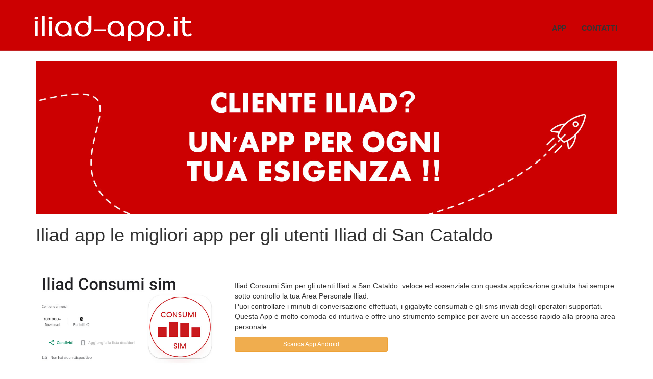

--- FILE ---
content_type: text/html
request_url: https://www.iliad-app.it/iliad_app/San_Cataldo
body_size: 7996
content:

<!DOCTYPE html>
<html lang="it">

<head>

    <meta charset="ISO-8859-1">
    <meta http-equiv="X-UA-Compatible" content="IE=edge">
    <meta name="viewport" content="width=device-width, initial-scale=1">
    <meta name="description" content="Iliad app le migliori app per Iliad a San Cataldo">
    <meta name="author" content="">

    <title>Iliad app le migliori app per Iliad a San Cataldo</title>

    <!-- Bootstrap Core CSS -->
    <link href="https://www.iliad-app.it/css/bootstrap.css" rel="stylesheet">

    <!-- Custom CSS -->
    <link href="https://www.iliad-app.it/css/modern-business.css" rel="stylesheet">

    <!-- Custom Fonts -->
    <link href="https://www.iliad-app.it/font-awesome/css/font-awesome.min.css" rel="stylesheet" type="text/css">

    <!-- HTML5 Shim and Respond.js IE8 support of HTML5 elements and media queries -->

    <!--[if lt IE 9]>
        <script src="https://oss.maxcdn.com/libs/html5shiv/3.7.0/html5shiv.js"></script>
        <script src="https://oss.maxcdn.com/libs/respond.js/1.4.2/respond.min.js"></script>
    <![endif]-->

</head>

<body>

    <!-- Navigation -->
    <nav class="navbar navbar-inverse navbar-fixed-top" role="navigation">
        <div class="container">
            <!-- Brand and toggle get grouped for better mobile display -->
            <div class="navbar-header">
                <button type="button" class="navbar-toggle" data-toggle="collapse" data-target="#bs-example-navbar-collapse-1">
                    <span class="sr-only">Toggle navigation</span>
                    <span class="icon-bar"></span>
                    <span class="icon-bar"></span>
                    <span class="icon-bar"></span>
                </button>
                <a class="navbar-brand" href="index.htm"><img src="https://www.iliad-app.it/immagini2/logo.png"></a>
            </div>
            <!-- Collect the nav links, forms, and other content for toggling -->
            <div class="collapse navbar-collapse" id="bs-example-navbar-collapse-1">
                <ul class="nav navbar-nav navbar-right">
                    <li>
                        <a href="https://www.iliad-app.it/index.htm" title="iliad consumi a San Cataldo"><b>APP</b></a>
                    </li>
                    <li>
                        <a href="https://www.iliad-app.it/contatti.htm" title="iliad area personale a San Cataldo"><b>CONTATTI</b></a>
                    </li>

                </ul>
            </div>
            <!-- /.navbar-collapse -->
        </div>
        <!-- /.container -->
    </nav>

    <!-- Page Content -->
    <div class="container">

        <!-- Content Row -->
        <div class="row">
	<br>
		<div class="col-lg-12">
		<img src="https://www.iliad-app.it/immagini2/servizi.jpg" border="0" width="100%"><br><br>
		</div>
            <div class="col-lg-12">
	    <h1 class="page-header" style="margin: 1px 0 20px;">Iliad app le migliori app per gli utenti Iliad di San Cataldo</h1>
            </div>
	    
	    <div class="col-md-4 col-sm-6">
                <a href="#">
                    <img class="img-responsive img-portfolio img-hover" src="https://www.iliad-app.it/immagini2/iliad_1.jpg" alt="iliad consumi">
                </a>
            </div>
	    
	    <div class="col-md-8 col-sm-6">
                <p><br><br>
		Iliad Consumi Sim per gli utenti Iliad a San Cataldo: veloce ed essenziale con questa applicazione gratuita hai sempre sotto controllo la tua Area Personale Iliad.<br>
Puoi controllare i minuti di conversazione effettuati, i gigabyte consumati e gli sms inviati degli operatori supportati.<br>
Questa App è molto comoda ed intuitiva e offre uno strumento semplice per avere un accesso rapido alla propria area personale.
		</p>
		<div class="sub-row" style="max-width:300px;">
                	            <a href="https://play.google.com/store/apps/details?id=com.retebk.consumi4" class="btn btn-warning btn-sm btn-block" target="_blank">Scarica App Android</a>
                	        </div>
            </div>
	    
        </div>
        <!-- /.row -->
	
	
	 <!-- Content Row -->
        <div class="row">
	    <div class="col-md-4 col-sm-6">
                <a href="#">
                    <img class="img-responsive img-portfolio img-hover" src="https://www.iliad-app.it/immagini2/iliad_2.jpg" alt="iliad consumi e credito">
                </a>
            </div>
	    
	    <div class="col-md-8 col-sm-6">
                <p><br><br>
		Iliad Consumi e Credito per gli utenti Iliad a San Cataldo: è l'app non ufficiale che ti permette di avere sempre sotto controllo i tuoi consumi ed il credito residuo.<br>
La tua area personale per seguire i tuoi consumi, i minuti di conversazione, i gigabyte consumati, gli sms inviati.<br>
Con Iliad Consumi e Credito accedi alla tua Area Personale iliad in modo rapido.
		</p>
		<div class="sub-row" style="max-width:300px;">
                	            <a href="https://play.google.com/store/apps/details?id=com.retebk.area" class="btn btn-warning btn-sm btn-block" target="_blank">Scarica App Android</a>
                	        </div>
            </div>
	    
        </div>
        <!-- /.row -->
	
	
	<!-- Content Row -->
        <div class="row">
	    <div class="col-md-4 col-sm-6">
                <a href="#">
                    <img class="img-responsive img-portfolio img-hover" src="https://www.iliad-app.it/immagini2/iliad_3.jpg" alt="iliad consumi e credito">
                </a>
            </div>
	    
	    <div class="col-md-8 col-sm-6">
                <p><br><br>
		Iliad Area Personale per gli utenti Iliad a San Cataldo: segui i tuoi consumi nella tua Area Personale, Offerta sim, Consumo Dati e credito residuo.<br>
Tieni sotto controllo il tuo piano dati, la data di rinnovo della tua promozione ed il consumo dei giga, aggiornato in tempo reale.<br>
Il modo più semplice per gestire l'utilizzo dati della tua sim Iliad e avere sempre sotto controllo i tuoi consumi.
		</p>
		<div class="sub-row" style="max-width:300px;">
                	            <a href="https://play.google.com/store/apps/details?id=com.retebk.giga" class="btn btn-warning btn-sm btn-block" target="_blank">Scarica App Android</a>
                	        </div>
            </div>
	    
        </div>
        <!-- /.row -->
	
	<!-- Content Row -->
        <div class="row">
	    <div class="col-md-4 col-sm-6">
                <a href="#">
                    <img class="img-responsive img-portfolio img-hover" src="https://www.iliad-app.it/immagini2/iliad_4.jpg" alt="iliad consumi e credito">
                </a>
            </div>
	    
	    <div class="col-md-8 col-sm-6">
                <p><br><br>
		Iliad - Area personale Pro per gli utenti Iliad a San Cataldo: L'app ti permette di avere sempre sotto controllo i consumi ed il credito residuo.
<br>
Puoi accedere facilmente alla tua Area Personale Iliad!<br>
Per maggiori informazioni sull'operatore iliad potete visitare il sito web ufficiale iliad.it
		</p>
		<div class="sub-row" style="max-width:300px;">
                	            <a href="https://play.google.com/store/apps/details?id=it.daikon.area" class="btn btn-warning btn-sm btn-block" target="_blank">Scarica App Android</a>
                	        </div>
            </div>
	    
        </div>
        <!-- /.row -->
	

        <hr>

        <!-- Footer -->
        <footer style="background:#CCCCCC;margin:10px 0;">
            <div class="row" style="padding:10px;">
                <div class="col-lg-12" align="center"><br>
                    <p>Iliad- app.it - Copyright 2023 Daikon Group - tutte le migliori app per l'operatore Iliad per il tuo smartphone</p>
                </div>
            </div>
        </footer>

    </div>
    <!-- /.container -->

    <!-- jQuery -->
    <script src="https://www.iliad-app.it/js/jquery.js"></script>

    <!-- Bootstrap Core JavaScript -->
    <script src="https://www.iliad-app.it/js/bootstrap.min.js"></script>

</body>

</html>


--- FILE ---
content_type: text/css
request_url: https://www.iliad-app.it/css/modern-business.css
body_size: 2490
content:
/*!
 * Start Bootstrap - Modern Business (http://startbootstrap.com/)
 * Copyright 2013-2016 Start Bootstrap
 * Licensed under MIT (https://github.com/BlackrockDigital/startbootstrap/blob/gh-pages/LICENSE)
 */

/* Global Styles */

html,
body {
    height: 100%;
}

body {
    padding-top: 100px; /* Required padding for .navbar-fixed-top. Remove if using .navbar-static-top. Change if height of navigation changes. */
}

.img-portfolio {
    margin-bottom: 30px;
}

.img-hover:hover {
    opacity: 0.8;
}

/* Home Page Carousel */

header.carousel {
    
}

header.carousel .item,
header.carousel .item.active,
header.carousel .carousel-inner {
    max-height: 100%;
}

header.carousel .fill {
    width: 100%;
    min-height: 500px;
    background-position: center;
    background-size: cover;
}

/* 404 Page Styles */

.error-404 {
    font-size: 100px;
}

/* Pricing Page Styles */

.price {
    display: block;
    font-size: 50px;
    line-height: 50px;
}

.price sup {
    top: -20px;
    left: 2px;
    font-size: 20px;
}

.period {
    display: block;
    font-style: italic;
}

/* Footer Styles */

footer {
    margin: 50px 0;
}

/* Responsive Styles */
@media only screen and (max-width:767px) {
	.navbar-brand {
		width: 70%;
}
   .navbar-brand > img {
  width: 100%;
}
}
@media only screen and (min-width: 768px) and (max-width:991px) {
    .customer-img,
    .img-related {
        margin-bottom: 30px;
    }
	
	header.carousel  {
        /* height: 70%; */
    }
	
}

@media only screen and (min-width: 681px) and (max-width:767px) {
    .img-portfolio {
        margin-bottom: 15px;
    }

    header.carousel  {
        /* height: 70%; */
    }
	
}

@media only screen and (min-width: 681px) and (max-width:767px) {
    .img-portfolio {
        margin-bottom: 15px;
    }

    header.carousel .carousel {
        max-height: 500px;
    }
}

@media only screen and (min-width: 360px) and (max-width:767px) {
    header.carousel .fill {
        min-height: 130px;
    }
}

@media only screen and (min-width: 768px) and (max-width:1280px) {
    header.carousel .fill {
        min-height: 300px;
    }
}
@media only screen and (min-width: 1281px) and (max-width:1440px) {
    header.carousel .fill {
        min-height: 350px;
    }
}
@media only screen and (min-width: 1441px) and (max-width:1920px) {
    header.carousel .fill {
        min-height: 400px;
    }
}
@media only screen and (min-width: 1921px)  {
    header.carousel .fill {
        min-height: 500px;
    }
}
